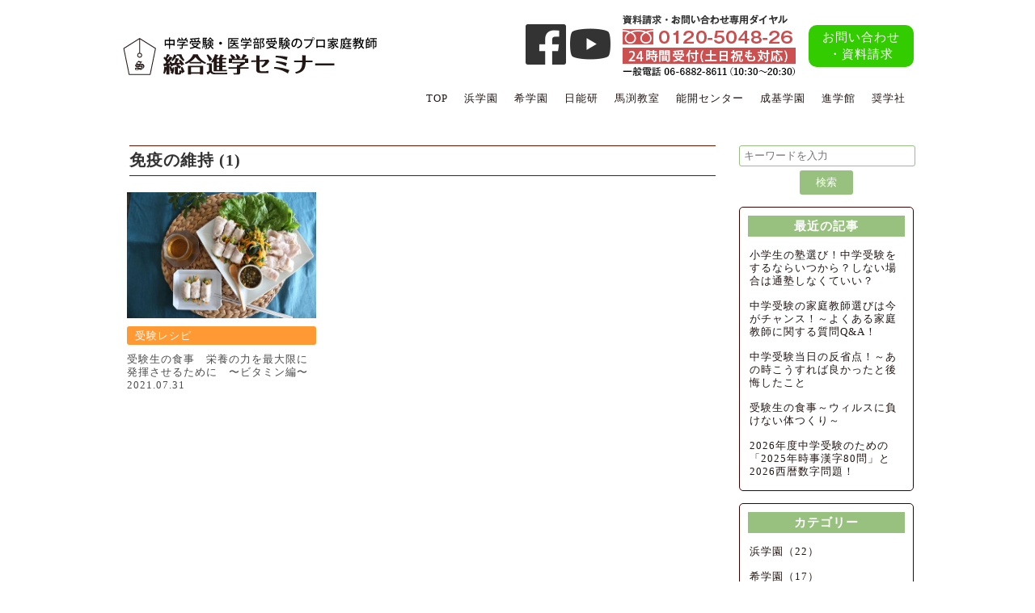

--- FILE ---
content_type: text/html; charset=UTF-8
request_url: https://www.sougousingaku.co.jp/blog/tag_search.php?tag=%E5%85%8D%E7%96%AB%E3%81%AE%E7%B6%AD%E6%8C%81
body_size: 3364
content:
<!DOCTYPE HTML>
<html>
<head>
<meta name=viewport content="width=device-width, initial-scale=1">
<meta http-equiv="Content-Type" content="text/html; charset=utf-8">
<meta name="description" content="中学受験のことならプロ家庭教師の『総合進学セミナー』！" />
<meta name="keywords" content="家庭教師,大阪,兵庫,京都,奈良,中学受験" />
<title>免疫の維持 | 中学受験ママのお悩みあれこれ… プロ家庭教師の総合進学セミナー</title>
<link href="./css/common.css" rel="stylesheet" type="text/css">
<link href="./css/list.css" rel="stylesheet" type="text/css">
<script type="text/javascript" src="./js/jquery-3.3.1.min.js"></script>
<script type="text/javascript" src="./js/common.js"></script>

<!-- Google Tag Manager -->
<script>(function(w,d,s,l,i){w[l]=w[l]||[];w[l].push({'gtm.start':
new Date().getTime(),event:'gtm.js'});var f=d.getElementsByTagName(s)[0],
j=d.createElement(s),dl=l!='dataLayer'?'&l='+l:'';j.async=true;j.src=
'https://www.googletagmanager.com/gtm.js?id='+i+dl;f.parentNode.insertBefore(j,f);
})(window,document,'script','dataLayer','GTM-TJ7845S');</script>
<!-- End Google Tag Manager -->

<!-- ▼ GoogleAnalytics -->
<script type="text/javascript">
var _gaq = _gaq || [];
_gaq.push(['_setAccount', 'UA-912587-2']);
_gaq.push(['_trackPageview']);
(function() {
	var ga = document.createElement('script'); ga.type = 'text/javascript'; ga.async = true;
	ga.src = ('https:' == document.location.protocol ? 'https://ssl' : 'http://www') + '.google-analytics.com/ga.js';
	var s = document.getElementsByTagName('script')[0]; s.parentNode.insertBefore(ga, s);
})();
</script>
<!-- ▲ GoogleAnalytics -->
<!-- ▼ YTMタグ -->
<script type="text/javascript">
(function () {
	var tagjs = document.createElement("script");
	var s = document.getElementsByTagName("script")[0];
	tagjs.async = true;
	tagjs.src = "//s.yjtag.jp/tag.js#site=Yd2nurn";
	s.parentNode.insertBefore(tagjs, s);
}());
</script>
<noscript>
<iframe src="//b.yjtag.jp/iframe?c=Yd2nurn" width="1" height="1" frameborder="0" scrolling="no" marginheight="0" marginwidth="0"></iframe>
</noscript>
<!-- ▲ YTMタグ -->
<!-- ▼ juicerタグ -->
<script src="//kitchen.juicer.cc?color=lG+URyGNEoo=" async></script>
<!-- ▲ juicerタグ -->
<script type="text/javascript">
$(document).ready(function() {
	$.ajax({
		type : 'POST',
		url : './api/get_side_latest.php',
		data : {},
		dataType : 'html'
	}).done(function(data) {
		if(data != "NG") {
			$('#side_latest').html(data);
		}
	}).fail(function(data) {
	}).always(function() {
	});

	$.ajax({
		type : 'POST',
		url : './api/get_side_category.php',
		data : {},
		dataType : 'html'
	}).done(function(data) {
		if(data != "NG") {
			$('#side_category').html(data);
		}
	}).fail(function(data) {
	}).always(function() {
	});

	$.ajax({
		type : 'POST',
		url : './api/get_sp_category.php',
		data : {},
		dataType : 'html'
	}).done(function(data) {
		if(data != "NG") {
			$('.sp_category').html(data);
		}
	}).fail(function(data) {
	}).always(function() {
	});

	$.ajax({
		type : 'POST',
		url : './api/get_side_backnumber.php',
		data : {},
		dataType : 'html'
	}).done(function(data) {
		if(data != "NG") {
			$('#side_backnumber').html(data);
		}
	}).fail(function(data) {
	}).always(function() {
	});
});
$(function(){
	$(document).on("click", ".bkpull", function(){
		var year = $(this).data('id');
		$('#inner-'+year).slideToggle();
	});
});
</script>
</head>

<body>
<!-- Google Tag Manager (noscript) -->
<noscript><iframe src="https://www.googletagmanager.com/ns.html?id=GTM-TJ7845S"
height="0" width="0" style="display:none;visibility:hidden"></iframe></noscript>
<!-- End Google Tag Manager (noscript) -->
<!-- ▼ ヘッダー -->
<div id="header">
	<!-- PCメニュー -->
	<header id="header_PC">
		<h1><a href="https://www.sougousingaku.co.jp/"><img src="./img/common/logo.png" alt="総合進学セミナー"></a></h1>
		<div class="navi">
			<div class="info">
				<div class="sns">
					<ul>
						<li><a href="https://www.facebook.com/%E3%83%97%E3%83%AD%E5%AE%B6%E5%BA%AD%E6%95%99%E5%B8%AB%E3%81%AE%E7%B7%8F%E5%90%88%E9%80%B2%E5%AD%A6%E3%82%BB%E3%83%9F%E3%83%8A%E3%83%BC-2328492084042595/" target="_blank"><img src="./img/common/btn_fb.png" alt="Facebookページ"></a></li>
						<li><a href="https://www.youtube.com/channel/UCFjZFyoF0qwSyYDl0BU3m5g" target="_blank"><img src="./img/common/btn_youtube.png" alt="公式youtubeチャンネル"></a></li>
					</ul>
				</div>
				<div class="call">
					<img src="./img/common/free_call.png" alt="資料請求・お問い合わせ専用ダイヤル 0120-5048-26">
				</div>
				<div class="contact">
					<a href="https://www.sougousingaku.co.jp/contact/">お問い合わせ<br>・資料請求</a>
				</div>
			</div>
			<ul class="school">
				<li><a href="./">TOP</a></li>
				<li><a href="./cram01/">浜学園</a></li>
				<li><a href="./cram02/">希学園</a></li>
				<li><a href="./cram03/">日能研</a></li>
				<li><a href="./cram04/">馬渕教室</a></li>
				<li><a href="./cram05/">能開センター</a></li>
				<li><a href="./cram06/">成基学園</a></li>
				<li><a href="./cram07/">進学館</a></li>
				<li><a href="./cram08/">奨学社</a></li>
			</ul>
		</div>
	</header>
	<!-- /PCメニュー -->
	<!-- SPメニュー -->
	<header id="header_SP">
		<div id="sp_head">
			<h1><a href="./"><img src="./img/common/logo.png" alt="総合進学セミナー"></a></h1>
			<div id="nav_toggle">
				<span></span>
				<span></span>
				<span></span>
			</div>
		</div>
		<nav id="global_nav" class="sp_category">
		</nav>
	</header>
	<!-- /SPメニュー -->
</div>
<!-- ▲ ヘッダー -->

<!-- ▼ wrapper -->
<div id="wrapper">
	<!-- ▼ コンテンツ -->
	<div id="content">
		<!-- ▼ 記事の新着情報 -->
		<div id="list_article">
			<h2>
				免疫の維持 (1)
			</h2>
			<div id="list_flame">
							<dl>
					<dd>
						<a href="/blog/recipe/post-766.html"><img src="/blog/thumb/post-766.jpg" alt="受験生の食事　栄養の力を最大限に発揮させるために　〜ビタミン編〜"></a>
					</dd>
					<dt>受験レシピ</dt>
					<dd>受験生の食事　栄養の力を最大限に発揮させるために　〜ビタミン編〜</dd>
					<dd class="news_data">2021.07.31</dd>
				</dl>
						</div>
		</div>
		<!-- ▲ 記事の新着情報 -->

		<!-- ▼ ライトメニュー -->
		<div id="side_menu">
			<!-- 検索窓 -->
			<div id="search">
				<form name="search_form" action="./search.php" method="get">
					<input id="search_box" type="text" name="keyword" value="" placeholder="キーワードを入力">
					<input id="search_btn" type="submit" name="submit" value="検索">
				</form>
			</div>
			<!-- /検索窓 -->
			<!-- 最近のエントリー -->
			<div class="side_news" id="side_latest">
			</div>
			<!-- /最近のエントリー -->
			<!-- カテゴリー -->
			<div class="side_news" id="side_category">
			</div>
			<!-- /カテゴリー -->
			<!-- 月別エントリー -->
			<div class="side_news" id="side_backnumber">
			</div>
			<!-- /月別エントリー -->

			<!-- 管理栄養士紹介 -->
			<div class="sidelabel">
				<h3><span>管理栄養士</span><br>浅田ゆうき先生</h3>
				<dl>
					<dt><img src="./img/common/side_teacher.jpg" alt="先生の写真" /></dt>
					<dd><a href="./profile.html">先生のプロフィール</a></dd>
				</dl>
			</div>
			<!-- /管理栄養士紹介 -->
		</div>
		<!-- ▲ ライトメニュー -->
	</div>
	<!-- ▲ コンテンツ -->

</div>
<!-- ▲ wrapper -->

<!-- ▼ フッター -->
<div id="footer">
	<!-- PCメニュー -->
	<footer id="footer_PC">
		<!-- TOPへ戻るボタン -->
		<div id="pagetop">
			<a href="#wrapper">
				<img src="./img/common/btn_top.jpg" width="20" height="19" alt="ページの先頭へ">
			</a>
		</div>
		<!-- / TOPへ戻るボタン -->
		<div id="f_cont">
			<div>
				<img src="./img/common/f_logo.jpg" width="174" height="32" alt="総合進学セミナー">
				<p class="address">〒530－0041<br>大阪市北区天神橋2丁目2番9号<br>プラネット南森町6階</p>
			</div>
			<div class="info">
				<div class="sns">
					<ul>
						<li><a href="https://www.facebook.com/%E3%83%97%E3%83%AD%E5%AE%B6%E5%BA%AD%E6%95%99%E5%B8%AB%E3%81%AE%E7%B7%8F%E5%90%88%E9%80%B2%E5%AD%A6%E3%82%BB%E3%83%9F%E3%83%8A%E3%83%BC-2328492084042595/" target="_blank"><img src="./img/common/btn_fb.png" alt="Facebookページ"></a></li>
						<li><a href="https://www.youtube.com/channel/UCFjZFyoF0qwSyYDl0BU3m5g" target="_blank"><img src="./img/common/btn_youtube.png" alt="公式youtubeチャンネル"></a></li>
					</ul>
				</div>
				<div class="call">
					<img src="./img/common/f_tel.jpg" width="244" height="39" alt="フリーダイヤル0120-5048-26">
				</div>
				<div class="contact">
					<a href="https://www.sougousingaku.co.jp/contact/">お問い合わせ<br>・資料請求</a>
				</div>
			</div>
		</div>
	</footer>
	<!-- /PCメニュー -->
	<!-- SPメニュー -->
	<footer id="footer_SP">

	</footer>
	<!-- /SPメニュー -->
</div>

<p id="copyright">copyright &copy; sougousingaku. All Right Reserved</p>
<!-- ▲ フッター -->

</body>
</html>

--- FILE ---
content_type: text/html; charset=UTF-8
request_url: https://www.sougousingaku.co.jp/blog/api/get_side_latest.php
body_size: 678
content:
<h3>最近の記事</h3>
<ul class="side_article">
<li><a href="/blog/cat/post-982.html">小学生の塾選び！中学受験をするならいつから？しない場合は通塾しなくていい？</a></li>
<li><a href="/blog/cat/post-981.html">中学受験の家庭教師選びは今がチャンス！～よくある家庭教師に関する質問Q&amp;A！</a></li>
<li><a href="/blog/cat/post-979.html">中学受験当日の反省点！～あの時こうすれば良かったと後悔したこと</a></li>
<li><a href="/blog/recipe/post-980.html">受験生の食事～ウィルスに負けない体つくり～</a></li>
<li><a href="/blog/cat/post-978.html">2026年度中学受験のための「2025年時事漢字80問」と2026西暦数字問題！</a></li>
</ul>


--- FILE ---
content_type: text/html; charset=UTF-8
request_url: https://www.sougousingaku.co.jp/blog/api/get_side_category.php
body_size: 737
content:
<h3>カテゴリー</h3>
<ul class="side_article">
<li><a href="/blog/cram01/">浜学園（22）</a></li>
<li><a href="/blog/cram02/">希学園（17）</a></li>
<li><a href="/blog/cram03/">日能研（21）</a></li>
<li><a href="/blog/cram04/">馬渕教室（10）</a></li>
<li><a href="/blog/cram05/">能開センター（6）</a></li>
<li><a href="/blog/cram06/">成基学園（3）</a></li>
<li><a href="/blog/cram07/">進学館（5）</a></li>
<li><a href="/blog/cram08/">奨学社（6）</a></li>
<li><a href="/blog/cat/">受験情報（243）</a></li>
<li><a href="/blog/cat1/">スタッフ日記（26）</a></li>
<li><a href="/blog/cat1/cat2/">プロ教師日記（54）</a></li>
<li><a href="/blog/recipe/">受験レシピ（85）</a></li>
<li><a href="/blog/cat3/">セミナーからのお知らせ（5）</a></li>
</ul>


--- FILE ---
content_type: text/html; charset=UTF-8
request_url: https://www.sougousingaku.co.jp/blog/api/get_sp_category.php
body_size: 819
content:
<ul class="h_menu_sp">
<li><a href="/blog/">TOP</a></li>
<li><a href="/blog/cram01/">浜学園（22）</a></li>
<li><a href="/blog/cram02/">希学園（17）</a></li>
<li><a href="/blog/cram03/">日能研（21）</a></li>
<li><a href="/blog/cram04/">馬渕教室（10）</a></li>
<li><a href="/blog/cram05/">能開センター（6）</a></li>
<li><a href="/blog/cram06/">成基学園（3）</a></li>
<li><a href="/blog/cram07/">進学館（5）</a></li>
<li><a href="/blog/cram08/">奨学社（6）</a></li>
<li><a href="/blog/cat/">受験情報（243）</a></li>
<li><a href="/blog/cat1/">スタッフ日記（26）</a></li>
<li><a href="/blog/cat1/cat2/">プロ教師日記（54）</a></li>
<li><a href="/blog/recipe/">受験レシピ（85）</a></li>
<li><a href="/blog/cat3/">セミナーからのお知らせ（5）</a></li>
<li><a href="/blog/profile.html">管理栄養士プロフィール</a></li>
</ul>


--- FILE ---
content_type: text/html; charset=UTF-8
request_url: https://www.sougousingaku.co.jp/blog/api/get_side_backnumber.php
body_size: 1460
content:
<h3>バックナンバー</h3>
<ul class="side_article">
<li><a href="/blog/2025/12">2025年12月（3）</a></li>
<li><a href="/blog/2025/11">2025年11月（3）</a></li>
<li><a href="/blog/2025/10">2025年10月（3）</a></li>
<li><a href="/blog/2025/09">2025年09月（2）</a></li>
<li><a href="/blog/2025/08">2025年08月（4）</a></li>
<li><a href="/blog/2025/07">2025年07月（3）</a></li>
<li><a href="/blog/2025/06">2025年06月（3）</a></li>
<li><a href="/blog/2025/05">2025年05月（4）</a></li>
<li><a href="/blog/2025/04">2025年04月（5）</a></li>
<li><a href="/blog/2025/03">2025年03月（5）</a></li>
<li><a href="/blog/2025/02">2025年02月（4）</a></li>
<li><a href="/blog/2025/01">2025年01月（2）</a></li>
</ul>
<ul class="backnomber_article">
<li class="side_article_child">
<p><a href="javascript:void(0);" class="bkpull" data-id="2025">2025年</a></p>
<ul class="inner_list" id="inner-2025" style="display:none;">
<li><a href="/blog/2025/12">2025年12月（3）</a></hl>
<li><a href="/blog/2025/11">2025年11月（3）</a></hl>
<li><a href="/blog/2025/10">2025年10月（3）</a></hl>
<li><a href="/blog/2025/09">2025年09月（2）</a></hl>
<li><a href="/blog/2025/08">2025年08月（4）</a></hl>
<li><a href="/blog/2025/07">2025年07月（3）</a></hl>
<li><a href="/blog/2025/06">2025年06月（3）</a></hl>
<li><a href="/blog/2025/05">2025年05月（4）</a></hl>
<li><a href="/blog/2025/04">2025年04月（5）</a></hl>
<li><a href="/blog/2025/03">2025年03月（5）</a></hl>
<li><a href="/blog/2025/02">2025年02月（4）</a></hl>
<li><a href="/blog/2025/01">2025年01月（2）</a></hl>
</ul>
</li>
<li class="side_article_child">
<p><a href="javascript:void(0);" class="bkpull" data-id="2024">2024年</a></p>
<ul class="inner_list" id="inner-2024" style="display:none;">
<li><a href="/blog/2024/12">2024年12月（3）</a></hl>
<li><a href="/blog/2024/11">2024年11月（3）</a></hl>
<li><a href="/blog/2024/10">2024年10月（3）</a></hl>
<li><a href="/blog/2024/09">2024年09月（3）</a></hl>
<li><a href="/blog/2024/08">2024年08月（3）</a></hl>
<li><a href="/blog/2024/07">2024年07月（3）</a></hl>
<li><a href="/blog/2024/06">2024年06月（5）</a></hl>
<li><a href="/blog/2024/05">2024年05月（7）</a></hl>
<li><a href="/blog/2024/04">2024年04月（4）</a></hl>
<li><a href="/blog/2024/03">2024年03月（1）</a></hl>
<li><a href="/blog/2024/02">2024年02月（2）</a></hl>
<li><a href="/blog/2024/01">2024年01月（4）</a></hl>
</ul>
</li>
<li class="side_article_child">
<p><a href="javascript:void(0);" class="bkpull" data-id="2023">2023年</a></p>
<ul class="inner_list" id="inner-2023" style="display:none;">
<li><a href="/blog/2023/12">2023年12月（4）</a></hl>
<li><a href="/blog/2023/11">2023年11月（6）</a></hl>
<li><a href="/blog/2023/10">2023年10月（4）</a></hl>
<li><a href="/blog/2023/09">2023年09月（4）</a></hl>
<li><a href="/blog/2023/08">2023年08月（4）</a></hl>
<li><a href="/blog/2023/07">2023年07月（4）</a></hl>
<li><a href="/blog/2023/06">2023年06月（4）</a></hl>
<li><a href="/blog/2023/05">2023年05月（6）</a></hl>
<li><a href="/blog/2023/04">2023年04月（7）</a></hl>
<li><a href="/blog/2023/03">2023年03月（7）</a></hl>
<li><a href="/blog/2023/02">2023年02月（4）</a></hl>
<li><a href="/blog/2023/01">2023年01月（3）</a></hl>
</ul>
</li>
<li class="side_article_child">
<p><a href="javascript:void(0);" class="bkpull" data-id="2022">2022年</a></p>
<ul class="inner_list" id="inner-2022" style="display:none;">
<li><a href="/blog/2022/12">2022年12月（5）</a></hl>
<li><a href="/blog/2022/11">2022年11月（3）</a></hl>
<li><a href="/blog/2022/10">2022年10月（4）</a></hl>
<li><a href="/blog/2022/09">2022年09月（4）</a></hl>
<li><a href="/blog/2022/08">2022年08月（4）</a></hl>
<li><a href="/blog/2022/07">2022年07月（4）</a></hl>
<li><a href="/blog/2022/06">2022年06月（6）</a></hl>
<li><a href="/blog/2022/05">2022年05月（4）</a></hl>
<li><a href="/blog/2022/04">2022年04月（4）</a></hl>
<li><a href="/blog/2022/03">2022年03月（7）</a></hl>
<li><a href="/blog/2022/02">2022年02月（5）</a></hl>
<li><a href="/blog/2022/01">2022年01月（3）</a></hl>
</ul>
</li>
<li class="side_article_child">
<p><a href="javascript:void(0);" class="bkpull" data-id="2021">2021年</a></p>
<ul class="inner_list" id="inner-2021" style="display:none;">
<li><a href="/blog/2021/12">2021年12月（5）</a></hl>
<li><a href="/blog/2021/11">2021年11月（3）</a></hl>
<li><a href="/blog/2021/10">2021年10月（5）</a></hl>
<li><a href="/blog/2021/09">2021年09月（4）</a></hl>
<li><a href="/blog/2021/08">2021年08月（4）</a></hl>
<li><a href="/blog/2021/07">2021年07月（4）</a></hl>
<li><a href="/blog/2021/06">2021年06月（6）</a></hl>
<li><a href="/blog/2021/05">2021年05月（4）</a></hl>
<li><a href="/blog/2021/04">2021年04月（9）</a></hl>
<li><a href="/blog/2021/03">2021年03月（4）</a></hl>
<li><a href="/blog/2021/02">2021年02月（4）</a></hl>
<li><a href="/blog/2021/01">2021年01月（4）</a></hl>
</ul>
</li>
<li class="side_article_child">
<p><a href="javascript:void(0);" class="bkpull" data-id="2020">2020年</a></p>
<ul class="inner_list" id="inner-2020" style="display:none;">
<li><a href="/blog/2020/12">2020年12月（5）</a></hl>
<li><a href="/blog/2020/11">2020年11月（4）</a></hl>
<li><a href="/blog/2020/10">2020年10月（3）</a></hl>
<li><a href="/blog/2020/09">2020年09月（7）</a></hl>
<li><a href="/blog/2020/08">2020年08月（4）</a></hl>
<li><a href="/blog/2020/07">2020年07月（6）</a></hl>
<li><a href="/blog/2020/06">2020年06月（4）</a></hl>
<li><a href="/blog/2020/05">2020年05月（1）</a></hl>
<li><a href="/blog/2020/04">2020年04月（3）</a></hl>
<li><a href="/blog/2020/03">2020年03月（8）</a></hl>
<li><a href="/blog/2020/02">2020年02月（4）</a></hl>
<li><a href="/blog/2020/01">2020年01月（2）</a></hl>
</ul>
</li>
<li class="side_article_child">
<p><a href="javascript:void(0);" class="bkpull" data-id="2019">2019年</a></p>
<ul class="inner_list" id="inner-2019" style="display:none;">
<li><a href="/blog/2019/12">2019年12月（3）</a></hl>
<li><a href="/blog/2019/11">2019年11月（3）</a></hl>
<li><a href="/blog/2019/10">2019年10月（3）</a></hl>
<li><a href="/blog/2019/09">2019年09月（3）</a></hl>
<li><a href="/blog/2019/08">2019年08月（3）</a></hl>
<li><a href="/blog/2019/07">2019年07月（3）</a></hl>
<li><a href="/blog/2019/06">2019年06月（3）</a></hl>
<li><a href="/blog/2019/05">2019年05月（3）</a></hl>
<li><a href="/blog/2019/04">2019年04月（4）</a></hl>
<li><a href="/blog/2019/03">2019年03月（3）</a></hl>
<li><a href="/blog/2019/02">2019年02月（3）</a></hl>
<li><a href="/blog/2019/01">2019年01月（5）</a></hl>
</ul>
</li>
<li class="side_article_child">
<p><a href="javascript:void(0);" class="bkpull" data-id="2018">2018年</a></p>
<ul class="inner_list" id="inner-2018" style="display:none;">
<li><a href="/blog/2018/12">2018年12月（2）</a></hl>
<li><a href="/blog/2018/11">2018年11月（5）</a></hl>
<li><a href="/blog/2018/10">2018年10月（3）</a></hl>
<li><a href="/blog/2018/09">2018年09月（3）</a></hl>
<li><a href="/blog/2018/08">2018年08月（2）</a></hl>
<li><a href="/blog/2018/07">2018年07月（4）</a></hl>
<li><a href="/blog/2018/06">2018年06月（3）</a></hl>
<li><a href="/blog/2018/05">2018年05月（2）</a></hl>
<li><a href="/blog/2018/04">2018年04月（2）</a></hl>
<li><a href="/blog/2018/03">2018年03月（2）</a></hl>
<li><a href="/blog/2018/02">2018年02月（2）</a></hl>
<li><a href="/blog/2018/01">2018年01月（2）</a></hl>
</ul>
</li>
<li class="side_article_child">
<p><a href="javascript:void(0);" class="bkpull" data-id="2017">2017年</a></p>
<ul class="inner_list" id="inner-2017" style="display:none;">
<li><a href="/blog/2017/12">2017年12月（2）</a></hl>
<li><a href="/blog/2017/11">2017年11月（2）</a></hl>
<li><a href="/blog/2017/10">2017年10月（2）</a></hl>
<li><a href="/blog/2017/09">2017年09月（2）</a></hl>
<li><a href="/blog/2017/08">2017年08月（2）</a></hl>
<li><a href="/blog/2017/07">2017年07月（2）</a></hl>
<li><a href="/blog/2017/06">2017年06月（2）</a></hl>
<li><a href="/blog/2017/05">2017年05月（2）</a></hl>
<li><a href="/blog/2017/04">2017年04月（2）</a></hl>
<li><a href="/blog/2017/03">2017年03月（2）</a></hl>
<li><a href="/blog/2017/02">2017年02月（2）</a></hl>
<li><a href="/blog/2017/01">2017年01月（2）</a></hl>
</ul>
</li>
<li class="side_article_child">
<p><a href="javascript:void(0);" class="bkpull" data-id="2016">2016年</a></p>
<ul class="inner_list" id="inner-2016" style="display:none;">
<li><a href="/blog/2016/12">2016年12月（2）</a></hl>
<li><a href="/blog/2016/11">2016年11月（2）</a></hl>
<li><a href="/blog/2016/10">2016年10月（2）</a></hl>
<li><a href="/blog/2016/09">2016年09月（3）</a></hl>
<li><a href="/blog/2016/08">2016年08月（2）</a></hl>
<li><a href="/blog/2016/07">2016年07月（2）</a></hl>
<li><a href="/blog/2016/06">2016年06月（3）</a></hl>
<li><a href="/blog/2016/05">2016年05月（2）</a></hl>
<li><a href="/blog/2016/04">2016年04月（2）</a></hl>
<li><a href="/blog/2016/03">2016年03月（3）</a></hl>
<li><a href="/blog/2016/02">2016年02月（4）</a></hl>
<li><a href="/blog/2016/01">2016年01月（3）</a></hl>
</ul>
</li>
<li class="side_article_child">
<p><a href="javascript:void(0);" class="bkpull" data-id="2015">2015年</a></p>
<ul class="inner_list" id="inner-2015" style="display:none;">
<li><a href="/blog/2015/12">2015年12月（3）</a></hl>
<li><a href="/blog/2015/11">2015年11月（2）</a></hl>
<li><a href="/blog/2015/10">2015年10月（3）</a></hl>
<li><a href="/blog/2015/09">2015年09月（3）</a></hl>
<li><a href="/blog/2015/08">2015年08月（1）</a></hl>
<li><a href="/blog/2015/07">2015年07月（6）</a></hl>
<li><a href="/blog/2015/06">2015年06月（5）</a></hl>
<li><a href="/blog/2015/05">2015年05月（4）</a></hl>
<li><a href="/blog/2015/04">2015年04月（5）</a></hl>
<li><a href="/blog/2015/03">2015年03月（3）</a></hl>
<li><a href="/blog/2015/02">2015年02月（3）</a></hl>
<li><a href="/blog/2015/01">2015年01月（5）</a></hl>
</ul>
</li>
<li class="side_article_child">
<p><a href="javascript:void(0);" class="bkpull" data-id="2014">2014年</a></p>
<ul class="inner_list" id="inner-2014" style="display:none;">
<li><a href="/blog/2014/12">2014年12月（4）</a></hl>
<li><a href="/blog/2014/11">2014年11月（13）</a></hl>
<li><a href="/blog/2014/10">2014年10月（3）</a></hl>
<li><a href="/blog/2014/09">2014年09月（3）</a></hl>
<li><a href="/blog/2014/08">2014年08月（3）</a></hl>
<li><a href="/blog/2014/07">2014年07月（5）</a></hl>
<li><a href="/blog/2014/06">2014年06月（2）</a></hl>
<li><a href="/blog/2014/05">2014年05月（2）</a></hl>
<li><a href="/blog/2014/04">2014年04月（1）</a></hl>
</ul>
</li>
</ul>


--- FILE ---
content_type: text/css
request_url: https://www.sougousingaku.co.jp/blog/css/common.css
body_size: 3685
content:
@charset "utf-8";
/* CSS Document */

/* =============================================================
　　common
============================================================= */

* {
    margin: 0px;
    padding: 0px;
    list-style-type: none;
    border-top-style: none;
    border-right-style: none;
    border-bottom-style: none;
    border-left-style: none;
}
body {
	font-family: "ヒラギノ角ゴ Pro W3", "Hiragino Kaku Gothic Pro", "メイリオ", Meiryo, Osaka, "ＭＳ Ｐゴシック", "MS PGothic", "sans-serif";
	font-size: 13px;
	line-height: 1.3em;
	color: #333;
	letter-spacing: 1px;
}
a {
	text-decoration: none;
}
a:link,
a:visited,
a:hover,
a:active {
	color: #221714;
}
a img:hover {
    filter: alpha(opacity=70); /* IE 6,7*/
    -ms-filter: "alpha(opacity=70)"; /* IE 8,9 */
    -moz-opacity: 0.7; /* FF , Netscape */
    -khtml-opacity: 0.7; /* Safari 1.x */
    opacity: 0.7;
    zoom: 1; /*IE*/
	background-color: #FFF;
}
@media (max-width: 960px) {
	#wrapper {
		margin-top: 56px;
	}
}

/* =============================================================
　　header
============================================================= */

#header {
	max-width: 980px;
	margin: 0 auto 30px;
}
#header_SP {
	display: none;
}
#header_PC {
	display: block;
	display: -webkit-box;
	display: -ms-flexbox;
	display: flex;
	-webkit-box-pack: justify;
	   -ms-flex-pack: justify;
	 justify-content: space-between;
	 -webkit-box-align: center;
		-ms-flex-align: center;
		   align-items: center;
}
#header_PC .navi {
	display: -webkit-box;
	display: -ms-flexbox;
	display: flex;
	-webkit-box-orient: vertical;
	-webkit-box-direction: normal;
	   -ms-flex-direction: column;
	       flex-direction: column;
	width: 100%;
}
#header_PC .navi .info {
	display: -webkit-box;
	display: -ms-flexbox;
	display: flex;
	-webkit-box-pack: end;
	   -ms-flex-pack: end;
	 justify-content: flex-end;
	-webkit-box-align: center;
	   -ms-flex-align: center;
	      align-items: center;
	margin: 15px 0;
}
#header_PC .navi .info div {
	margin-left: 10px;
}
#header_PC .navi .info .sns ul {
	display: -webkit-box;
	display: -ms-flexbox;
	display: flex;
	-webkit-box-orient: horizontal;
	-webkit-box-direction: normal;
	   -ms-flex-direction: row;
	       flex-direction: row;
}
#header_PC .navi .info .contact {
	display: inline-block;
	width: 10em;
	text-align: center;
}
#header_PC .navi .info .contact a {
    display: block;
    height: 100%;
    background-color: #3c0;
    border-radius: 10px;
    font-size: 15px;
    line-height: 1.4em;
    padding: 5px 10px;
    color: #FFF;
}
#header_PC .navi .info .contact a:hover {
    filter: alpha(opacity=70); /* IE 6,7*/
    -ms-filter: "alpha(opacity=70)"; /* IE 8,9 */
    -moz-opacity: 0.7; /* FF , Netscape */
    -khtml-opacity: 0.7; /* Safari 1.x */
    opacity: 0.7;
    zoom: 1; /*IE*/
}
#header_PC .navi .info .sns ul li {
	width: 50px;
	margin-right: 5px;
}
#header_PC .navi .info .sns ul li img {
	width: 100%;
}
#header_PC .navi .school {
	display: -webkit-box;
	display: -ms-flexbox;
	display: flex;
	-webkit-box-pack: end;
	   -ms-flex-pack: end;
	 justify-content: flex-end;
}
#header_PC .navi .school li a {
	padding: 7px 10px;
}
#header_PC .navi .school li a:hover {
	background-color: #eee;
}
@media (max-width: 980px) {
	#header_PC {
		width: 96%;
		margin: 0 auto;
	}
}
@media (max-width: 960px) {
	#header_PC {
		display: none;
	}
	#header_SP {
		display: block;
		width: 100%;
        position: fixed;
        top: 0;
		z-index: 999;
    }
    /* Fixed reset */
    #header_SP.fixed {
        padding-top: 0;
        background: transparent;
    }
    #sp_head {
        background: #fff;
		border-bottom: 1px solid #6c1400;
        width: 100%;
        height: 56px;
        z-index: 999;
        position: relative;
    }
    #header_SP.fixed h1,
    #header_SP h1 {
        position: absolute;
        left: 10px;
        top: 5px;
    }
	#header_SP h1 img {
		height: 45px;
		width: auto;
	}
    #global_nav {
        position: absolute;
        /* 開いてないときは画面外に配置 */
        top: -700px;
        background: #333;
        width: 100%;
        text-align: center;
        padding: 10px 0;
        -webkit-transition: .5s ease-in-out;
        -moz-transition: .5s ease-in-out;
        transition: .5s ease-in-out;
    }
    #global_nav .h_menu_sp {
        list-style: none;
        position: static;
        right: 0;
        bottom: 0;
        font-size: 14px;
		height: auto;
		max-height: 300px;
		overflow-x: hidden;
    }
    #global_nav .h_menu_sp li {
        float: none;
        position: static;
    }
    #header_SP #global_nav .h_menu_sp li a,
    #header_SP.fixed #global_nav .h_menu_sp li a {
        width: 100%;
        display: block;
        color: #fff;
        padding: 18px 0;
    }
    #nav_toggle {
		position: absolute;
		right: 12px;
		top: 14px;
		width: 34px;
		height: 36px;
		cursor: pointer;
		z-index: 101;
	}
	#nav_toggle div {
		position: relative;
	}
	#nav_toggle span {
		display: block;
		position: absolute;
		height: 4px;
		width: 100%;
		background: #666;
		left: 0;
		-webkit-transition: .35s ease-in-out;
		-moz-transition: .35s ease-in-out;
		transition: .35s ease-in-out;
	}
	#nav_toggle span:nth-child(1) {
		top: 0;
	}
	#nav_toggle span:nth-child(2) {
		top: 11px;
	}
	#nav_toggle span:nth-child(3) {
		top: 22px;
	}
    /* #nav-toggle 切り替えアニメーション */
    .open #nav_toggle span:nth-child(1) {
        top: 11px;
        -webkit-transform: rotate(315deg);
        -moz-transform: rotate(315deg);
        transform: rotate(315deg);
    }
    .open #nav_toggle span:nth-child(2) {
        width: 0;
        left: 50%;
    }
    .open #nav_toggle span:nth-child(3) {
        top: 11px;
        -webkit-transform: rotate(-315deg);
        -moz-transform: rotate(-315deg);
        transform: rotate(-315deg);
    }
    /* #global-nav スライドアニメーション */
    .open #global_nav {
        /* #global-nav top + #mobile-head height */
        -moz-transform: translateY(756px);
        -webkit-transform: translateY(756px);
        transform: translateY(756px);
    }
}


/* =============================================================
　　footer
============================================================= */

#footer {
	width: auto;
	border-top: 1px solid #6c1400;
	border-bottom: 1px solid #6c1400;
	padding: 10px 0;
    font-size: 11px;
}
#footer_SP {
	display: none;
}
footer_PC {
	display: block;
	max-width: 980px;
	margin: 0 auto;
}
#pagetop {
    text-align: right;
    width: 4vw;
	position: fixed;
    bottom: 7vh;
    right: 1vw;
    z-index: 998;
}
#pagetop img {
    width: 100%;
}

@media (max-width: 736px) {
	#pagetop {
        bottom: 10vh;
    right: 2vw;
    width: 9vw;
	}
}
#f_cont {
	display: -webkit-box;
	display: -ms-flexbox;
	display: flex;
	-webkit-box-pack: justify;
	   -ms-flex-pack: justify;
	 justify-content: space-between;
	 -webkit-box-align: center;
		-ms-flex-align: center;
		   align-items: center;
	max-width: 980px;
	margin: 0 auto;
}
@media (max-width: 980px) {
	#f_cont {
		width: 96%;
	}
}
#f_cont div {
	display: -webkit-box;
	display: -ms-flexbox;
	display: flex;
	-webkit-box-pack: justify;
	   -ms-flex-pack: justify;
	 justify-content: space-between;
	 -webkit-box-align: center;
		-ms-flex-align: center;
		   align-items: center;
}
#f_cont div .address {
    line-height: 140%;
	margin-left: 10px;
}
#f_cont .info div {
	margin-left: 10px;
}
#f_cont .info div:first-child {
	margin-left: 0;
}
#f_cont .sns ul {
	display: -webkit-box;
	display: -ms-flexbox;
	display: flex;
	-webkit-box-pack: end;
	   -ms-flex-pack: end;
	 justify-content: flex-end;
}
#f_cont .sns ul li {
	width: 40px;
	margin-left: 5px;
}
#f_cont .sns ul li img {
	width: 100%;
}
#f_cont .info .contact {
	display: inline-block;
	width: 12em;
	text-align: center;
}
#f_cont .info .contact a {
	display: block;
	height: 100%;
	background-color: #3c0;
	border-radius: 10px;
	font-size: 15px;
	padding: 5px 10px;
	color: #FFF;
}
#f_cont .info .contact a:hover {
    filter: alpha(opacity=70); /* IE 6,7*/
    -ms-filter: "alpha(opacity=70)"; /* IE 8,9 */
    -moz-opacity: 0.7; /* FF , Netscape */
    -khtml-opacity: 0.7; /* Safari 1.x */
    opacity: 0.7;
    zoom: 1; /*IE*/
}
@media (max-width: 960px) {
	#f_cont {
		display: -webkit-block;
		display: block;
	}
	#f_cont div {
	  -webkit-box-pack: center;
		 -ms-flex-pack: center;
	   justify-content: center;
	}
	#f_cont .info {
		margin-top: 10px;
	}
}
@media (max-width: 650px) {
	#f_cont div.info {
		display: -webkit-block;
		display: block;
	}
	#f_cont .info div {
		margin-bottom: 5px;
	}
	#f_cont .info .contact {
		width: 20em;
		display: block;
		margin: 0 auto;
	}
	#f_cont .info .contact br {
		display: none;
	}
}
#copyright {
    max-width: 980px;
    margin: 0 auto 4rem;
    text-align: center;
    font-family: "Times New Roman", Times, serif;
    letter-spacing: 0;
    padding: 10px 0 15px;
}
@media screen and (max-width: 736px) {
#copyright {
    margin: 0 auto 4rem;
	}
}

/* =============================================================
　　SIDE MENU
============================================================= */

#side_menu {
	width: 22%;
}
@media (max-width: 960px) {
	#side_menu {
		display: none;
	}
}
#side_menu #search form {
	width: 100%;
	margin-bottom: 15px;
}
#side_menu #search #search_box {
	border: 1px solid #98c17f;
	border-radius: 3px;
	padding: 2%;
	width: 96%;
	margin-bottom: 5px;
}
#side_menu #search #search_btn {
	background-color: #98c17f;
	border-radius: 3px;
	padding: 6px 20px;
	color: #FFF;
	display: block;
	margin: 0 auto;
}
#side_menu .side_news {
	border: 1px solid #3F0000;
	border-radius: 5px;
	padding: 10px;
	margin-bottom: 15px;
}
#side_menu .side_news h3 {
	background-color: #98c17f;
	color: #FFF;
	padding: 5px 0;
	text-align: center;
	font-size: 15px;
	margin-bottom: 10px;
}
#side_menu .side_news ul li {
	color: #4d4d4d;
	margin-bottom: 5px;
}
#side_menu .side_news ul li:last-child {
	margin-bottom: 0;
}
#side_menu .side_news ul li a {
	display: block;
	padding: 5px 2px;
}
#side_menu .side_news ul li a:hover {
	background-color: #eee;
}
#side_menu .side_news ul.backnomber_article {
	border-top: 1px dotted #98c17f;
	margin-top: 10px;
	padding-top: 10px;
}
#side_menu .side_news .side_article_child p {
	margin-bottom: 5px;
}
#side_menu .side_news .side_article_child ul {
	margin-left: 1.5em;
}
#side_menu .sidelabel {
    border: 1px solid #e0e0e0;
    border-radius: 5px;
    color: #666;
    padding: 8px;
	margin-bottom:15px;	
}
#side_menu .sidelabel h3 {
    text-align: center;
    background: #F8F5F3;
	padding: 5px 0;
	margin-bottom: 10px;
}
#side_menu .sidelabel h3 span {
	font-size: .8em;
	color: #999;
}
#side_menu .sidelabel dl dt img {
	width: 100%;
	margin-bottom: 5px;
}
#side_menu .sidelabel dl dd a {
	color: #FBB450;
	padding: 3px 5px;
}
#side_menu .sidelabel dl dd a:hover {
	color: #FBB450;
	background-color: #eee;
}
#side_menu .sidelabel dl dd a:before {
	content: "≫ ";
	color: #4d4d4d;
}


/***************************
 ** #footer_cv　※固定フッタメニュー
 */
.wrapper {
    max-width: 750pt;
    box-sizing: border-box;
    margin: 0 auto;
    padding: 0 0.5rem;
}
.flex_row{
	display: -webkit-box;
    display: -ms-flexbox;
    display: -webkit-flex;
    display: flex;
    -webkit-box-pack: justify;
    -ms-flex-pack: justify;
    -webkit-justify-content: space-between;
    justify-content: space-between;
    -webkit-box-align: stretch;
    -ms-flex-align: stretch;
    -webkit-align-items: stretch;
    align-items: stretch;
    -webkit-box-orient: horizontal;
    -webkit-box-direction: normal;
    -ms-flex-direction: row;
    -webkit-flex-direction: row;
    flex-direction: row;
    -ms-flex-wrap: nowrap;
    -webkit-flex-wrap: nowrap;
    flex-wrap: nowrap;
}
#footer_cv {
    background-color: #fff;
    padding: 0.5rem 0;
    position: fixed;
    width: 100%;
    bottom: 0;
    box-shadow: 10px 10px 25px 0 rgb(0 0 0 / 70%);
}
.cv-free-call {
    font-weight: 400;
    -moz-border-radius: 10px;
    -webkit-border-radius: 10px;
    border-radius: 10px;
    padding: 0.1rem 0.5rem;
    text-decoration: none;
    background-color: #3c0;
    color: #fff;
    display: inline-block;
    text-align: center;
    flex-basis: 15%;
}
.cv-free-call img {
    width: 70px;
}
.cv-trial {
    font-weight: 400;
    -moz-border-radius: 10px;
    -webkit-border-radius: 10px;
    border-radius: 10px;
    text-decoration: none;
    background-color: #3c0;
    color: #fff;
    text-align: center;
    flex-basis: 40%;
}
.cv-trial a {
    color: #fff;
    font-weight: 700;
    display: block;
    font-size: 1.3rem;
    padding: 0.5rem;
    line-height: 2;
}
.cv-mail {
    font-weight: 400;
    -moz-border-radius: 10px;
    -webkit-border-radius: 10px;
    border-radius: 10px;
    text-decoration: none;
    background-color: #3c0;
    color: #fff;
    text-align: center;
    flex-basis: 40%;
}
.cv-mail a {
    color: #fff;
    font-weight: 700;
    display: block;
    font-size: 1.3rem;
    padding: 0.5rem;
    line-height: 2;
}
.sp_only{
	display: none;
}
@media screen and (max-width: 736px) {
#footer_cv {
    padding: 0.5rem 0;
}
.cv-free-call {
		padding: 0.25rem;
	}
.cv-free-call a {
    display: inline-block;
    vertical-align: middle;
}
.cv-free-call img {
    max-width: 60px;
}
.cv-trial {
    margin: 0 0.2rem;
}
.cv-mail {
    margin: 0 0.2rem;
}
.cv-trial a, .cv-mail a {
    line-height: 1.2;
	padding: 0.5rem;
}

.cv-trial a, .cv-trial span {
    font-size: 1rem;
}
.cv-mail a, .cv-mail span {
    font-size: 1rem;
}
	.sp_only {
		display: block;
	}
}

/***************************
 ** 文中のCVボタン
 */

.btn_cv {
    width: 30vw;
    text-align: center;
    margin: 1rem auto 2rem;
}
.btn_cv h3 {
    font-size: 1rem;
    color: #000;
}

.btn_cv a {
    background-color: #3c0;
    color: #fff;
    text-align: center;
    font-size: 1.2rem;
    display: block;
    padding: 1rem;
    font-weight: bold;
    border-radius: 0.25rem;
}

@media screen and (max-width: 736px) {
.btn_cv {
    width: 100%;
}
.btn_cv h3 {
    font-size: 0.875rem;
}
}


--- FILE ---
content_type: text/css
request_url: https://www.sougousingaku.co.jp/blog/css/list.css
body_size: 619
content:
@charset "utf-8";
/* CSS Document */

/*----------　keyimg　------------*/
.keyimg_image {
	width: 100%;
	height: 350px;
	background-image: url(../img/top/keyimg.jpg);
	background-size: cover;
	background-position: center center;
}

/*----------　コンテンツ　------------*/
#content {
	display: -webkit-box;
	display: -ms-flexbox;
	display: flex;
	-webkit-box-pack: justify;
	   -ms-flex-pack: justify;
	 justify-content: space-between;
	max-width: 980px;
	margin: 50px auto 40px;
}
@media (max-width: 980px) {
	#content {
		width: 96%;
	}
}
@media (max-width: 960px) {
	#content {
		padding-top: 30px;
	}
}
@media (max-width: 650px) {
	#content {
		margin: 30px auto 20px;
	}
}
#list_article {
	width: 76%;
}
@media (max-width: 960px) {
	#list_article {
		width: 100%;
	}
}
#list_article h2 {
	border-top: 1px solid #6c1400;
	border-bottom: 1px solid #6c1400;
	padding: 10px 0;
	margin: 0 10px 20px;
}
#list_article #list_flame {
	width: 100%;
	 display: -webkit-box;
	 display: -ms-flexbox;
	 display: flex;
	 flex-wrap: wrap;
 -ms-flex-wrap: wrap;
  -ms-flex-line-pack: stretch;
       align-content: stretch;
}
#list_article #list_flame dl {
	margin: 0 1% 2%;
	width: 31.333%;
}
@media (max-width: 480px) {
	#list_article #list_flame dl {
		width: 98%;
	}
}
@media (min-width: 480px) {
	#list_article #list_flame dl {
		width: 48%;
	}
}
@media (min-width: 720px) {
	#list_article #list_flame dl {
		width: 31.333%;
	}
}
@media (min-width: 960px) {
	#list_article #list_flame dl {
		width: 48%;
	}
}
@media (min-width: 980px) {
	#list_article #list_flame dl {
		width: 31.333%;
	}
}

#list_article #list_flame dl dt {
	background-color: #ff9933;
	border-radius: 3px;
	color: #FFF;
	padding: 4px 10px 3px;
	margin: 10px 0;
}
#list_article #list_flame dl dd {
	color: #4d4d4d;
}
#list_article #list_flame dl dd img {
	width: 100%;
	display: block;
	margin: 0 auto;
}
#list_article #list_flame dl dd.list_data {
	margin-top: 10px;
	color: #999;
}



--- FILE ---
content_type: application/javascript
request_url: https://in.treasuredata.com/js/v3/global_id?callback=TreasureJSONPCallback1
body_size: 124
content:
typeof TreasureJSONPCallback1 === 'function' && TreasureJSONPCallback1({"global_id":"c8f35f19-b8ff-470f-8792-f23aa2d7bbd2"});